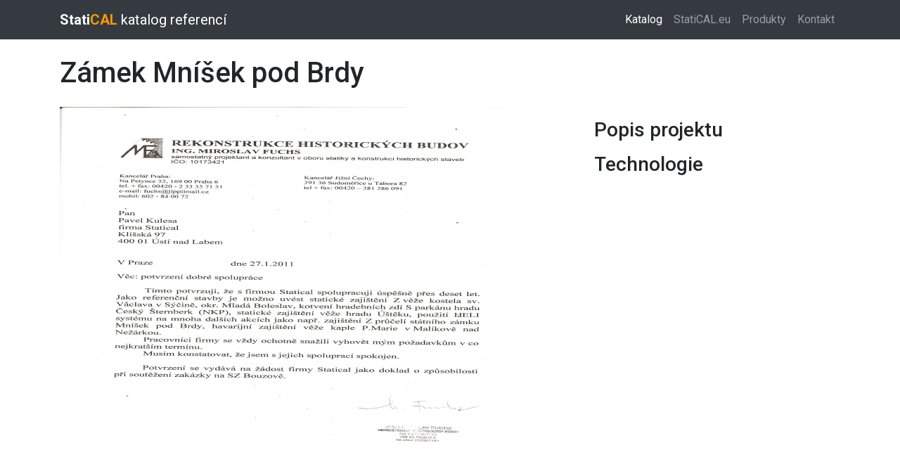

--- FILE ---
content_type: text/html; charset=UTF-8
request_url: https://reference.statical.eu/zamek-mnisek-pod-brdy
body_size: 2082
content:
<!DOCTYPE html>
<html xmlns="http://www.w3.org/1999/xhtml" xml:lang="cs" lang="cs">
<!-- Compatible width XHTML 1.0 Strict - 98% //-->
<head>
<base href="https://reference.statical.eu/" />
<!-- START META-DATA //-->
<!-- encoding web //-->
<meta http-equiv="Content-Type" content="text/html; charset=utf-8" />
<meta http-equiv="Content-language" content="cs" />
<meta http-equiv="content-style-type" content="text/css" />
<meta http-equiv="content-script-type" content="text/javascript" />
<!-- cache control //-->
<meta http-equiv="Cache-Control" content="public, max-age=3600, must-revalidate" />
<meta http-equiv="Pragma" content="public" />
<!-- browser specific features //-->
<meta http-equiv="imagetoolbar" content="no" />
<meta http-equiv="X-UA-Compatible" content="IE=edge,chrome=1" />
<meta name="MSSmartTagsPreventParsing" content="TRUE" />
<meta name="autosize" content="off" />
<meta name="resource-type" content="document" />
<meta name="SKYPE_TOOLBAR" content="SKYPE_TOOLBAR_PARSER_COMPATIBLE" />
<meta name="viewport" content="width=device-width,initial-scale=1,user-scalable=no,shrink-to-fit=no,minimal-ui" />
<meta name="apple-mobile-web-app-capable" content="yes" />
<meta name="mobile-web-app-capable" content="yes" />
<!-- robots searching //-->
<meta name="robots" content="index,follow" />
<meta name="googlebot" content="index,follow,snippet,archive" />
<!-- web specific features //-->
<meta name="author" content="Vytvořilo Lagarto.cz 2018" xml:lang="cs" lang="cs" />
<meta name="description" content="StatiCAL katalog referencí statického zajištění budov." />
<meta name="revision" content="2.0" />
<meta name="keywords" content="StatiCAL, katalog referencí, statického zajištění budov" />
<!-- END META-DATA //-->
<title>StatiCAL katalog referencí statického zajištění budov</title>
<meta http-equiv="content-language" content="cs" />
<link rel="shortcut icon" href="favicon.ico" />
<!-- Roboto font //-->
<link href="https://fonts.googleapis.com/css?family=Roboto:400,500,700&amp;subset=latin-ext" rel="stylesheet" />
<!-- Bootstrap CSS //-->
<link rel="stylesheet" href="https://stackpath.bootstrapcdn.com/bootstrap/4.1.3/css/bootstrap.min.css" integrity="sha384-MCw98/SFnGE8fJT3GXwEOngsV7Zt27NXFoaoApmYm81iuXoPkFOJwJ8ERdknLPMO" crossorigin="anonymous" />
<style type="text/css">@import "./css/style.css";</style>
</head>
<body>
 <!-- Navigation //-->
 <nav class="navbar navbar-expand-lg navbar-dark bg-dark fixed-top">
  <div class="container">
   <a class="navbar-brand" href=""><strong>Stati<span style="color: #ff9900">CAL</span></strong> katalog referencí</a>
   <button class="navbar-toggler" type="button" data-toggle="collapse" data-target="#navbarResponsive" aria-controls="navbarResponsive" aria-expanded="false" aria-label="Toggle navigation">
    <span class="navbar-toggler-icon"></span>
   </button>
   <div class="collapse navbar-collapse" id="navbarResponsive">
    <ul class="navbar-nav ml-auto">
     <li class="nav-item active"><a class="nav-link" href="">Katalog<span class="sr-only">(current)</span></a></li>
     <li class="nav-item"><a class="nav-link" href="http://www.statical.eu/cs/">StatiCAL.eu</a></li>
     <li class="nav-item"><a class="nav-link" href="http://www.statical.eu/cs/produkty/">Produkty</a></li>
     <li class="nav-item"><a class="nav-link" href="http://www.statical.eu/cs/kontakt/">Kontakt</a></li>
    </ul>
   </div>
  </div>
 </nav>
 <!-- Page Content //-->
 <div class="container">

  <!-- Portfolio Item Heading //-->
  <h1 class="my-4">Zámek Mníšek pod Brdy</h1>

  <!-- Portfolio Item Row //-->
  <div class="row">
   <div class="col-md-8"><img class="img-fluid" src="./reference/ref_59/1.jpg" alt="" /></div>
   <div class="col-md-4">
    <h3 class="my-3">Popis projektu</h3>
    <p></p>
    <h3 class="my-3">Technologie</h3>
       </div>
  </div>
  <!-- /.row //-->

  <!-- Related Projects Row //-->
  <div class="row" style="margin-top:5rem">
   <div class="col-md-12">
    <div class="gallery-wrapper clearfix">
     <div class="col-md-4 grid-sizer"></div>
    </div>
   </div>
  </div>
 </div>
 <!-- container //-->
 <!-- Footer -->
 <br />
 <footer class="py-5 bg-dark">
  <div class="container"><p class="m-0 text-center text-white">Copyright &copy; <a href="http://www.statical.eu/cs/">www.statical.eu</a> 2018</p></div>
 </footer>
 <!-- Optional JavaScript //-->
 <!-- jQuery first, then Popper.js, then Bootstrap JS //-->
 <script type="text/javascript" src="./js/jquery-3.3.1.slim.min.js" integrity="sha384-q8i/X+965DzO0rT7abK41JStQIAqVgRVzpbzo5smXKp4YfRvH+8abtTE1Pi6jizo" crossorigin="anonymous"></script>
 <script type="text/javascript" src="./js/popper.min.js" integrity="sha384-ZMP7rVo3mIykV+2+9J3UJ46jBk0WLaUAdn689aCwoqbBJiSnjAK/l8WvCWPIPm49" crossorigin="anonymous"></script>
 <script type="text/javascript" src="./js/bootstrap.min.js" integrity="sha384-ChfqqxuZUCnJSK3+MXmPNIyE6ZbWh2IMqE241rYiqJxyMiZ6OW/JmZQ5stwEULTy" crossorigin="anonymous"></script>
 <script type="text/javascript" src="./js/masonry.pkgd.js"></script>
 <script type="text/javascript" src="./js/imagesloaded.pkgd.min.js"></script>
 <script type="text/javascript" src="./js/tether.min.js"></script>
 <script type="text/javascript">
 /* <![CDATA[ */
  var $grid = $('.gallery-wrapper').masonry({ itemSelector: '.grid-item', columnWidth: '.grid-sizer', percentPosition: true, transitionDuration: 0 });
  $grid.imagesLoaded().progress( function() { $grid.masonry(); });
 /* ]]> */
 </script>
</body></html>


--- FILE ---
content_type: text/css
request_url: https://reference.statical.eu/css/style.css
body_size: 107
content:
body {
  font-family: 'Roboto' !important;
  padding-top: 54px;
}
a:link, a:visited {
  color:#ff9900;
} !important
a:hover, a:active {
  color:#ff9900;
} !important
.dataTables_wrapper {
    padding-bottom: 42px;
}
.img-fluid {
    margin-bottom: 1.0rem!important;
}
.gallery-wrapper {
  overflow: hidden;
}

.grid-item {
  padding-bottom: 1rem;
}

@media (min-width: 992px) {
  body {
    padding-top: 56px;
  }
}
